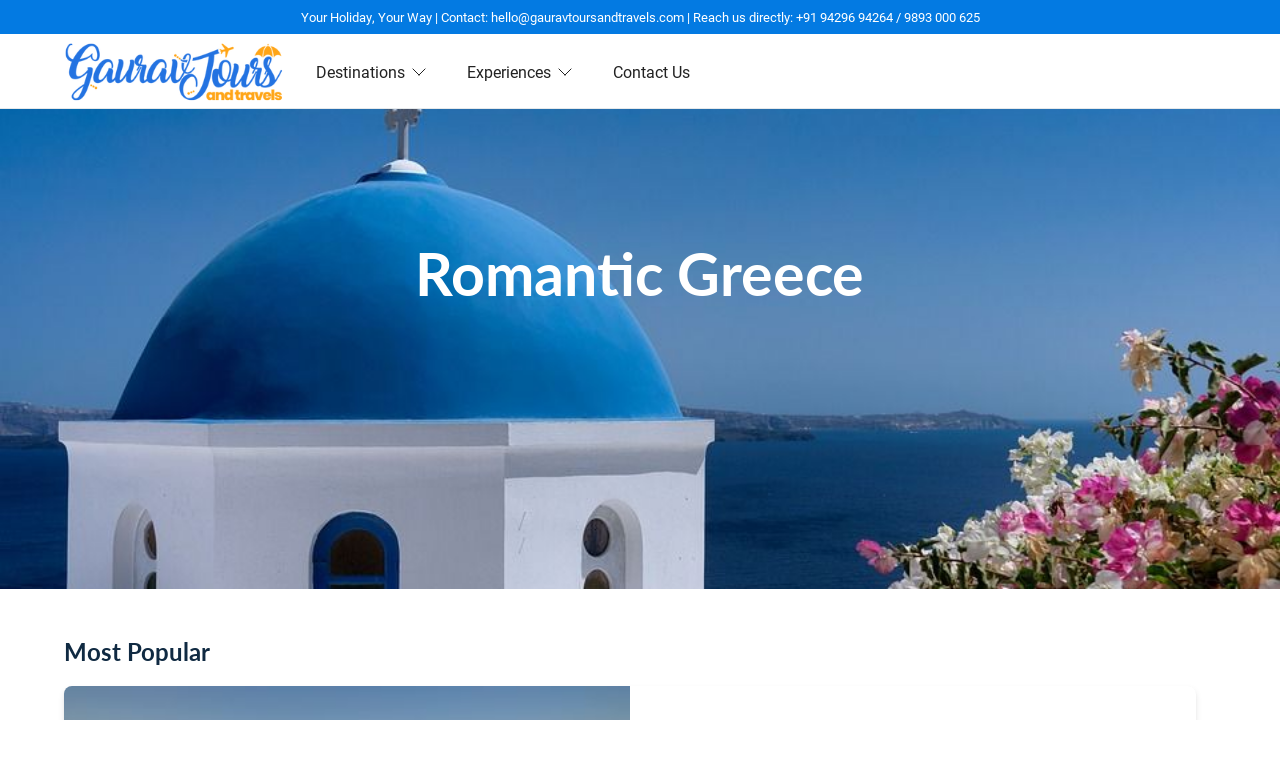

--- FILE ---
content_type: text/html;charset=UTF-8
request_url: https://www.gauravtoursandtravels.com/cp/greece-23087
body_size: 9222
content:





































<!DOCTYPE html PUBLIC "-//W3C//DTD XHTML 1.0 Transitional//EN" "http://www.w3.org/TR/xhtml1/DTD/xhtml1-transitional.dtd">





<!-- tftomcat168.com -->


<html  class="js">
<head>


























<title>Book Greece Tour Packages - Gaurav Tours and Travels - Gaurav Tours and Travels</title>
<meta name="description" content="Find the best deals on customizable Greece tour packages from India, including airfare, hotel, and sightseeing. Book Greece packages now!" />
<meta property="og:title" content="Book Greece Tour Packages - Gaurav Tours and Travels" />
<meta property="og:url" content="http://www.gauravtoursandtravels.com/cp/greece-23087" />

<meta property="og:image" content="//cdn.yourholiday.me/static/dynimg/destination/48/1200x900/2188332-2188331_.jpg" />

<meta name="format-detection" content="telephone=no">

<script>document.getElementsByTagName("html")[0].className += " js";</script>





























<meta charset="utf-8" />
<meta http-equiv="Content-Type" content="text/html; charset=UTF-8"/>
<meta name="robots" content="follow, index, all" />
<meta name="distribution" content="Global" />
<meta name="viewport" content="width=device-width, initial-scale=1, maximum-scale=1">
<meta name="HandheldFriendly" content="True">

<link rel="icon" href="https://cdn.yourholiday.me/static/dynimg/partner/32/uthumb/2236796-2236795_favicon.png" type="image/x-icon">
<link rel="shortcut icon" href="https://cdn.yourholiday.me/static/dynimg/partner/32/uthumb/2236796-2236795_favicon.png" type="image/x-icon">




<script type="text/javascript" src="/static/js/jquery-yui-min-v1.8.32.6.81.0.1.js"></script>
<script type="text/javascript" src="/static/js/locale/tf_en-v1.3.3.js"></script>
<script type="text/javascript" src="/static/js/utils/utils-v2.0.9.js"></script>
<script type="text/javascript" src="https://maps.googleapis.com/maps/api/js?key=AIzaSyB9pT2IxXZwk-jt2l7OdDaSwPQALOlM9zo&v=3&libraries=places,geometry,drawing"></script>



<script type="text/javascript">
SERVER_VARS = {currentDate: new Date(1769020200000), localeLang:'en', isLgn:false, device:'DESKTOP', cdmn:'www.gauravtoursandtravels.com', _DOCTYPE: '', uid: ''};
TRACKER.setTrks(["PT"]);

// jQuery.fn.select2.defaults.set("ajax--delay", 100);

var $jQ = jQuery.noConflict();
var _gaq = _gaq || [];
</script>


<!-- Google tag (gtag.js) -->
<script async src="https://www.googletagmanager.com/gtag/js?id=G-Z5B1LKFPW0"></script>
<script>
  window.dataLayer = window.dataLayer || [];
  function gtag(){dataLayer.push(arguments);}
  gtag('js', new Date());

  gtag('config', 'G-Z5B1LKFPW0');
</script>



</head>
<body class="main-theme" data-theme="blue">































<!--header-->






















<link id="codyframe" type="text/css" rel="stylesheet" href="/static/css/themes/stylist/css/style-v4.25.css">





























<link rel="stylesheet" href="https://use.typekit.net/mtu4gnm.css" />

<link rel="stylesheet" href="/static/css/instagram.min.css" />
<style type="text/css">
:root {
--color-theme: blue;
--font-primary:'roboto', sans-serif;
--rating-icon-size: 1.25em;
--font-secondary:'lato', sans-serif;

}

[data-theme="blue"] {

}


h1, h2, h3  {font-family: var(--font-secondary);}

.f-header__wide .f-header__item .f-header__link {color:#222}
.f-header__link, .f-header__link:hover {color:#222}

.f-header__dropdown-link, .f-header__dropdown-link:hover {color:#222}

.f-header__link:focus, .f-header__dropdown-link:focus {outline:none}

@media (max-width:850px) {
.f-header__nav {z-index:2;background-color:#fff;top:125	px}
.f-header__nav::before {height:0px}
.anim-menu-btn {color:#222}
}


.f-header-sticky {position:fixed;background:#fff;box-shadow:0 1px 4px rgba(125,125,125,0.2);}


.ui-button-sec {background:var(--color-primary) !important;}
.card__img .bottom {width:auto; float:none;}
.card__img .bottom p {line-height:auto; color:inherit; padding:0;}

.policy-text {font-size:12px;color: #aaa; margin: 0 0 12px; display: flex; gap: 5px; align-items: flex-start;}
.policy-text input[type=checkbox]{ width: inherit!important; height: inherit!important;}
.plcyCnstBtn[disabled] {opacity: 0.5}
</style>

<style type="text/css">
.search-box-section {margin-top:14px;}
.mega-nav--desktop .mega-nav__sub-nav--layout-2 {grid-template-columns:repeat(6, 1fr);}
.footer-v5__nav-group li {padding-left:0}


.mega-nav {background-color:#fff}


header {border-bottom:none !important}

.mega-nav--desktop .mega-nav__control {color:#222}
.mega-nav__arrow-icon {color:#222}
.mega-nav__icon-btn {color:#222}
.mega-nav--desktop .mega-nav__control:hover {color:#222;}
.search-box-section {color:#222}

.phoneCallPanel {margin-top:0px;font-weight:bold;font-size:20px;display:flex;align-items:center;color:#222}
.mobile-only{display: none;}

@media screen and (max-width: 830px) { 
.mobile-only{display: block;}
.phoneCallPanel {margin-top:15px;}
}

.mega-nav--desktop .mega-nav__nav-inner{align-items: center;}

#language-selector .navItm{display: flex; gap: 5px; align-items: center; font-size: 14px;}
#language-selector .flagNav{ width: 20px; height: 20px; border-radius: 50%;}
.qtip-templ #localeSlctrNav {padding: 15px 20px; width:500px; right:20px;}
.qtip-templ #localeSlctrNav .hdUSubNav {display: flex; flex-wrap: wrap;}
.qtip-templ #localeSlctrNav ul.hdUSubNav li {flex-basis: 33%; border-bottom: 0;}
.qtip-templ #localeSlctrNav ul.hdUSubNav li a {display:flex; align-items:baseline; color:#333;}
.qtip-templ #localeSlctrNav ul.hdUSubNav li a img {margin-right:8px;}
.qtip-templ.qtip {max-width: 500px;}

@media screen and (max-width: 640px) {
.mega-nav--mobile .mega-nav__item--expanded .mega-nav__sub-nav-wrapper {padding-left:0}
.mega-nav--mobile .mega-nav__label {padding-left:0}
.mega-nav--mobile .mega-nav__sub-item {padding:5px 0}
.mega-nav--mobile .book__expert {margin-top:20px}

#language-selector .navItm {color: #333;}
#language-selector .navItm a{padding: 10px 0;}

.qtip-templ #localeSlctrNav {width:300px;}
.qtip-templ #localeSlctrNav ul.hdUSubNav li {flex-basis:50%;}
}

.ui-mobile .mega-nav__icon-btn {color: #000!important;}
</style>

<div class="padding-xs bg-color-primary width-100%" style="background:var(--color-primary); ">
    <div class="container max-width-adaptive-lg text-sm flex justify-center">
      
	  <div class="color-white">
	  	Your Holiday, Your Way | Contact: hello@gauravtoursandtravels.com | Reach us directly: +91 94296 94264 / 9893 000 625
	  </div>
      
    </div>
</div>

<header class="mega-nav mega-nav--mobile mega-nav--desktop@md position-relative js-mega-nav" style="height:75px">
  <div class="mega-nav__container">
    <!-- ð logo -->
    
    	<a href="/" class="mega-nav__logo" style="height:60px" data-ajax="false"> 
    
	
	    	
			<img src="https://cdn.yourholiday.me/static/dynimg/partner/6/300x150/3053326-3053325_logo_2023.png" alt="Gaurav Tours and Travels" />
			
	
    </a>

    
    <!-- ð icon buttons --mobile -->
    <div class="mega-nav__icon-btns mega-nav__icon-btns--mobile">
      <a href="#0" class="mega-nav__icon-btn mega-nav__icon-btn--user" data-ajax="false">
        <svg class="icon" viewBox="0 0 24 24">
          <title>Go to account settings</title>
          <g class="icon__group" fill="none" stroke="currentColor" stroke-linecap="square" stroke-miterlimit="10">
            <circle cx="12" cy="6" r="4" />
            <path d="M12 13a8 8 0 00-8 8h16a8 8 0 00-8-8z" />
          </g>
        </svg>
      </a>

      <button class="reset mega-nav__icon-btn mega-nav__icon-btn--search js-tab-focus" aria-label="Toggle search" aria-controls="mega-nav-search">
        <svg class="icon" viewBox="0 0 24 24">
          <g class="icon__group" fill="none" stroke="currentColor" stroke-linecap="square" stroke-miterlimit="10">
            <path d="M4.222 4.222l15.556 15.556" />
            <path d="M19.778 4.222L4.222 19.778" />
            <circle cx="9.5" cy="9.5" r="6.5" />
          </g>
        </svg>
      </button>

      <button class="reset mega-nav__icon-btn mega-nav__icon-btn--menu js-tab-focus" aria-label="Toggle menu" aria-controls="mega-nav-navigation">
        <svg class="icon" viewBox="0 0 24 24">
          <g class="icon__group" fill="none" stroke="currentColor" stroke-linecap="square" stroke-miterlimit="10">
            <path d="M1 6h22" />
            <path d="M1 12h22" />
            <path d="M1 18h22" />
          </g>
        </svg>
      </button>
    </div>

    <div class="mega-nav__nav js-mega-nav__nav" id="mega-nav-navigation" role="navigation" aria-label="Main">
      <div class="mega-nav__nav-inner">
        <ul class="mega-nav__items">
          <li class="mega-nav__label">Menu</li>

          <!-- ð layout 3 -> gallery -->
		  
          <li class="mega-nav__item js-mega-nav__item">
            <button class="reset mega-nav__control js-mega-nav__control js-tab-focus">
              Destinations
              <i class="mega-nav__arrow-icon" aria-hidden="true">
                <svg class="icon" viewBox="0 0 16 16">
                  <g class="icon__group" fill="none" stroke="currentColor" stroke-linecap="square" stroke-miterlimit="10">
                    <path d="M2 2l12 12" />
                    <path d="M14 2L2 14" />
                  </g>
                </svg>
              </i>
            </button>
			
            <div class="mega-nav__sub-nav-wrapper">
              <div class="mega-nav__sub-nav mega-nav__sub-nav--layout-2">
					
					<ul class="mega-nav__sub-items">
		                  <li class="mega-nav__label">Africa</li>
		                  
						  
						  <li class="mega-nav__sub-item">
							<a href="/cp/mauritius-17422" class="mega-nav__sub-link" data-ajax="false">Mauritius</a>
						  </li>
						  
		            </ul>
					
					<ul class="mega-nav__sub-items">
		                  <li class="mega-nav__label">Asia</li>
		                  
						  
						  <li class="mega-nav__sub-item">
							<a href="/cp/bali-13041" class="mega-nav__sub-link" data-ajax="false">Bali</a>
						  </li>
						  
						  
						  <li class="mega-nav__sub-item">
							<a href="/cp/dubai-13038" class="mega-nav__sub-link" data-ajax="false">Dubai</a>
						  </li>
						  
						  
						  <li class="mega-nav__sub-item">
							<a href="/cp/hong-kong-17417" class="mega-nav__sub-link" data-ajax="false">Hong Kong</a>
						  </li>
						  
						  
						  <li class="mega-nav__sub-item">
							<a href="/cp/malaysia-24861" class="mega-nav__sub-link" data-ajax="false">Malaysia</a>
						  </li>
						  
						  
						  <li class="mega-nav__sub-item">
							<a href="/cp/maldives-17419" class="mega-nav__sub-link" data-ajax="false">Maldives</a>
						  </li>
						  
						  
						  <li class="mega-nav__sub-item">
							<a href="/cp/singapore-13039" class="mega-nav__sub-link" data-ajax="false">Singapore</a>
						  </li>
						  
						  
						  <li class="mega-nav__sub-item">
							<a href="/cp/thailand-13040" class="mega-nav__sub-link" data-ajax="false">Thailand</a>
						  </li>
						  
		            </ul>
					
					<ul class="mega-nav__sub-items">
		                  <li class="mega-nav__label">Europe</li>
		                  
						  
						  <li class="mega-nav__sub-item">
							<a href="/cp/europe-23085" class="mega-nav__sub-link" data-ajax="false">Europe</a>
						  </li>
						  
						  
						  <li class="mega-nav__sub-item">
							<a href="/cp/greece-23087" class="mega-nav__sub-link" data-ajax="false">Greece</a>
						  </li>
						  
						  
						  <li class="mega-nav__sub-item">
							<a href="/cp/italy-23088" class="mega-nav__sub-link" data-ajax="false">Italy</a>
						  </li>
						  
						  
						  <li class="mega-nav__sub-item">
							<a href="/cp/spain-23092" class="mega-nav__sub-link" data-ajax="false">Spain</a>
						  </li>
						  
						  
						  <li class="mega-nav__sub-item">
							<a href="/cp/switzerland-23086" class="mega-nav__sub-link" data-ajax="false">Switzerland</a>
						  </li>
						  
		            </ul>
					
					<ul class="mega-nav__sub-items">
		                  <li class="mega-nav__label">India</li>
		                  
						  
						  <li class="mega-nav__sub-item">
							<a href="/cp/goa-13536" class="mega-nav__sub-link" data-ajax="false">Goa</a>
						  </li>
						  
						  
						  <li class="mega-nav__sub-item">
							<a href="/cp/himachal-pradesh-17421" class="mega-nav__sub-link" data-ajax="false">Himachal Pradesh</a>
						  </li>
						  
						  
						  <li class="mega-nav__sub-item">
							<a href="/cp/jammu-and-kashmir-17420" class="mega-nav__sub-link" data-ajax="false">Jammu and Kashmir</a>
						  </li>
						  
						  
						  <li class="mega-nav__sub-item">
							<a href="/cp/kerala-13841" class="mega-nav__sub-link" data-ajax="false">Kerala</a>
						  </li>
						  
						  
						  <li class="mega-nav__sub-item">
							<a href="/cp/ladakh-13537" class="mega-nav__sub-link" data-ajax="false">Ladakh</a>
						  </li>
						  
						  
						  <li class="mega-nav__sub-item">
							<a href="/cp/rajasthan-23090" class="mega-nav__sub-link" data-ajax="false">Rajasthan</a>
						  </li>
						  
						  
						  <li class="mega-nav__sub-item">
							<a href="/cp/sikkim-23091" class="mega-nav__sub-link" data-ajax="false">Sikkim</a>
						  </li>
						  
		            </ul>
					             		
              </div>
            </div>
            
          </li>
		  
		  
          <!-- ð layout 3 -> gallery -->
		  
          <li class="mega-nav__item js-mega-nav__item">
            <button class="reset mega-nav__control js-mega-nav__control js-tab-focus">
              Experiences
              <i class="mega-nav__arrow-icon" aria-hidden="true">
                <svg class="icon" viewBox="0 0 16 16">
                  <g class="icon__group" fill="none" stroke="currentColor" stroke-linecap="square" stroke-miterlimit="10">
                    <path d="M2 2l12 12" />
                    <path d="M14 2L2 14" />
                  </g>
                </svg>
              </i>
            </button>

            <div class="mega-nav__sub-nav-wrapper">
              <div class="mega-nav__sub-nav mega-nav__sub-nav--layout-3">
				
                <div class="mega-nav__card">
                  <a href="/cp/beach-13042" class="block radius-md overflow-hidden" data-ajax="false">
                    <figure class="media-wrapper media-wrapper--4:3">
						<img class="block width-100%" src="https://cdn.yourholiday.me/static/dynimg/itinerary/72/600x450/2185294-2185293_pexels-photo-1450353.jpg">
                    </figure>
                  </a>
                  <div class="margin-top-sm">
                    <h3 class="text-base"><a href="/cp/beach-13042" class="mega-nav__card-title" data-ajax="false">Beach</a></h3>
                  </div>
                </div>
				
                <div class="mega-nav__card">
                  <a href="/cp/adventure-13043" class="block radius-md overflow-hidden" data-ajax="false">
                    <figure class="media-wrapper media-wrapper--4:3">
						<img class="block width-100%" src="https://cdn.yourholiday.me/static/dynimg/itinerary/89/600x450/2185556-2185555_group-of-person-walking-in-mountain-1365425.jpg">
                    </figure>
                  </a>
                  <div class="margin-top-sm">
                    <h3 class="text-base"><a href="/cp/adventure-13043" class="mega-nav__card-title" data-ajax="false">Adventure</a></h3>
                  </div>
                </div>
				
                <div class="mega-nav__card">
                  <a href="/cp/family-13045" class="block radius-md overflow-hidden" data-ajax="false">
                    <figure class="media-wrapper media-wrapper--4:3">
						<img class="block width-100%" src="https://cdn.yourholiday.me/static/dynimg/itinerary/23/600x450/2185310-2185309_pexels-photo-4205505.jpg">
                    </figure>
                  </a>
                  <div class="margin-top-sm">
                    <h3 class="text-base"><a href="/cp/family-13045" class="mega-nav__card-title" data-ajax="false">Family</a></h3>
                  </div>
                </div>
				
                <div class="mega-nav__card">
                  <a href="/cp/culture-and-heritage-13842" class="block radius-md overflow-hidden" data-ajax="false">
                    <figure class="media-wrapper media-wrapper--4:3">
						<img class="block width-100%" src="https://cdn.yourholiday.me/static/dynimg/partner/61/600x450/3053316-3053315_amritsar_fi.jpg">
                    </figure>
                  </a>
                  <div class="margin-top-sm">
                    <h3 class="text-base"><a href="/cp/culture-and-heritage-13842" class="mega-nav__card-title" data-ajax="false">Culture and Heritage</a></h3>
                  </div>
                </div>
				
              </div>
            </div>
          </li>
		  
		  
          <!-- ð layout 4 -> single list -->
          <li class="mega-nav__label">Other</li>
		  
		  
          <li class="mega-nav__item">
            <a href="https://www.gauravtoursandtravels.com/tours/contactus" class="mega-nav__control" data-ajax="false">Contact Us</a>
          </li>		  
		  
		  

          <!-- ð link -->
		  
        </ul>
        
        
	  	
    </div>
	<div class="mega-nav__search js-mega-nav__search" id="mega-nav-search">
		<div class="mega-nav__search-inner">
			<input class="form-control width-100%" type="reset search" name="megasite-search" id="megasite-search" placeholder="Search..." aria-label="Search">      
		</div>
	</div>
</div>

</header>












<script>
$jQ(document).ready(function() {
	var snv = $jQ('#language-selector .hasSubNav').attr('data-sub-nav')
	$jQ('#language-selector').qtip({overwrite:false, content:{text:$jQ(snv)}, position:{my:'top right', at:'bottom right'},
		show:{}, hide:{fixed:true, delay:100}, style:{classes:'qtip-sunav qtip-templ', tip:{width:6, height:4}}});
	
});
function changeUserPref(param, value) {
	var rdU = escape('d3f4be36669c37c26d164004238fd85e558d32488c9088a62b6397ca9771644383f1018c2681567962c27ecef482112711b6117ee8282890'), prms='';
	if (param == 'currency') {
		prms = '_currency='+value+'&_locale=231';
	} else if(param == 'locale') {
		prms = '_locale='+value;
	}else if(param == 'lang') {
		prms = '_lang='+value;
	}
	window.location = '/bdo?action1=SAVEUSRLOCALE'+'&'+prms+'&rdU='+rdU;
}
</script>



<style type="text/css">
.products-section li img {max-height:80px;height:auto}
.blockMsg .blockBd {padding-top:0}
.search-button-sec-b {padding:13px 15px!important;background:linear-gradient(to bottom,#ffe63f 0,#ffd33b 100%);color:#222;text-transform:capitalize;font-size:16px!important;font-weight:bold;width:100%}
.blockMsg .blockClose, .bkClose {top:-15px;right:-15px}
.tsC {color:#666;font-size:12px;text-align:center}
.hero {min-height:480px}
h2 {font-size:28px}
h1, h2, h3 {font-family:var(--font-secondary);padding-bottom:0}
@media screen and (max-width: 1024px) {
.rating {width:100px}
}
@media screen and (max-width: 600px) {
.hero {min-height:280px}
}
</style>





<section id="b5e25356741c769c" class="hero  position-relative flex items-top padding-top-xxxxl" style="background-image:url('//cdn.yourholiday.me/static/dynimg/destination/48/1200x900/2188332-2188331_.jpg');;">
  <div class="container max-width-adaptive-lg z-index-2">
    <div class="grid position-relative z-index-2 text-right justify-center">
      <div class="col-6@md text-center margin-bottom-sm">
        <h1 class="text-xxxxl " style="">
        	Romantic Greece        	
        </h1>
		<div class="text-component margin-top-lg">
		  <p class="text-md" style=""></p>
		</div>
        <div class="btnh margin-top-lg">
        </div>
      </div>  
    </div>
  </div>
</section>
























	<section id="60c3f6772c5c4e69" class="padding-y-xxl">
  <div class="container max-width-adaptive-lg">
    <h3 class="text-bold">Most Popular</h3>
      <div class="grid margin-top-md">
          <div class="grid gap-md">
            <div class="card shadow-sm flex" style="border-radius:8px">
                <figure class="width-50%" style="max-height:360px;">
                  <a href="/package/best-of-athens-and-santorini-1674616">
                      <img class="width-100%" src="https://cdn.yourholiday.me/static/dynimg/destination/99/600x300/1653508-1653507_athens5jpg.jpg"  style="min-height:370px" />
                  </a>
                </figure>
                <div class="inner-content padding-lg width-50%">                 
                  <div class="content flex flex-column justify-between height-100%">
                  	<div>
						<div class="text-component">
							<h4 class="text-bold text-lg">Best of Athens and Santorini</h4>          
						</div>
						<div class="padding-y-sm">
							<p class="color-primary col text-bold">
							  Athens 3N, Santorini 3N
							</p>
						    <p class="margin-top-sm">
								Akropolis Museum, Delphi, Ancient Corinth, Caldera Volcanic Cruise			           
						    </p>
						</div>
					</div>
                    <div class="flex justify-between items-end">
                    	<div>
							<div class="flex items-baseline">
							  <span class="text-lg text-bold">$ 1,270</span>
							  <span class="color-contrast-medium margin-left-xs">per person</span>
							</div>
							<div class="color-contrast-medium text-sm margin-top-xxs">Includes Taxes & Fees</div>
						</div>
						<div>
							<a href="/package/best-of-athens-and-santorini-1674616" class="btn btn--primary">View Details</a>
						</div>
					</div>
                  </div>  
                </div>
             </div>
            <div class="card shadow-sm flex" style="border-radius:8px">
                <figure class="width-50%" style="max-height:360px;">
                  <a href="/package/athens-and-santorini-1674601">
                      <img class="width-100%" src="https://cdn.yourholiday.me/static/dynimg/destination/30/600x300/1653484-1653483_athensjpg.jpg"  style="min-height:370px" />
                  </a>
                </figure>
                <div class="inner-content padding-lg width-50%">                 
                  <div class="content flex flex-column justify-between height-100%">
                  	<div>
						<div class="text-component">
							<h4 class="text-bold text-lg">Athens and Santorini</h4>          
						</div>
						<div class="padding-y-sm">
							<p class="color-primary col text-bold">
							  Athens 2N, Santorini 3N, Athens 1N
							</p>
						    <p class="margin-top-sm">
								Akropolis Museum, Ancient Corinth, Caldera Volcanic Cruise			           
						    </p>
						</div>
					</div>
                    <div class="flex justify-between items-end">
                    	<div>
							<div class="flex items-baseline">
							  <span class="text-lg text-bold">$ 768</span>
							  <span class="color-contrast-medium margin-left-xs">per person</span>
							</div>
							<div class="color-contrast-medium text-sm margin-top-xxs">Includes Taxes & Fees</div>
						</div>
						<div>
							<a href="/package/athens-and-santorini-1674601" class="btn btn--primary">View Details</a>
						</div>
					</div>
                  </div>  
                </div>
             </div>
            <div class="card shadow-sm flex" style="border-radius:8px">
                <figure class="width-50%" style="max-height:360px;">
                  <a href="/package/perfect-greece-honeymoon-1674603">
                      <img class="width-100%" src="https://cdn.yourholiday.me/static/dynimg/destination/38/600x300/1653502-1653501_athens2jpg.jpg"  style="min-height:370px" />
                  </a>
                </figure>
                <div class="inner-content padding-lg width-50%">                 
                  <div class="content flex flex-column justify-between height-100%">
                  	<div>
						<div class="text-component">
							<h4 class="text-bold text-lg">Perfect Greece Honeymoon</h4>          
						</div>
						<div class="padding-y-sm">
							<p class="color-primary col text-bold">
							  Athens 2N, Mykonos 2N, Santorini 2N, Athens 1N
							</p>
						    <p class="margin-top-sm">
								Athens by Night, Delphi, Tinos Island, Caldera Volcanic Cruise			           
						    </p>
						</div>
					</div>
                    <div class="flex justify-between items-end">
                    	<div>
							<div class="flex items-baseline">
							  <span class="text-lg text-bold">$ 1,092</span>
							  <span class="color-contrast-medium margin-left-xs">per person</span>
							</div>
							<div class="color-contrast-medium text-sm margin-top-xxs">Includes Taxes & Fees</div>
						</div>
						<div>
							<a href="/package/perfect-greece-honeymoon-1674603" class="btn btn--primary">View Details</a>
						</div>
					</div>
                  </div>  
                </div>
             </div>
            <div class="card shadow-sm flex" style="border-radius:8px">
                <figure class="width-50%" style="max-height:360px;">
                  <a href="/package/fabulous-greece-with-turkey-1674622">
                      <img class="width-100%" src="https://cdn.yourholiday.me/static/dynimg/destination/73/600x300/1653498-1653497_athens1jpg.jpg"  style="min-height:370px" />
                  </a>
                </figure>
                <div class="inner-content padding-lg width-50%">                 
                  <div class="content flex flex-column justify-between height-100%">
                  	<div>
						<div class="text-component">
							<h4 class="text-bold text-lg">Fabulous Greece with Turkey</h4>          
						</div>
						<div class="padding-y-sm">
							<p class="color-primary col text-bold">
							  Athens 2N, Mykonos 2N, Santorini 2N, Istanbul 3N
							</p>
						    <p class="margin-top-sm">
								Acorpolis Museum, Ancient Corinth, Tinos Island, Caldera Cruise, Topkapi Palace, Bosphorus Cruise, Spice Bazaar			           
						    </p>
						</div>
					</div>
                    <div class="flex justify-between items-end">
                    	<div>
							<div class="flex items-baseline">
							  <span class="text-lg text-bold">$ 1,050</span>
							  <span class="color-contrast-medium margin-left-xs">per person</span>
							</div>
							<div class="color-contrast-medium text-sm margin-top-xxs">Includes Taxes & Fees</div>
						</div>
						<div>
							<a href="/package/fabulous-greece-with-turkey-1674622" class="btn btn--primary">View Details</a>
						</div>
					</div>
                  </div>  
                </div>
             </div>
          </div>
        </div>
     </div>
</section>





<script type="text/javascript">
$jQ(document).ready(function() {			
	//Activate focus points
	
});

function searchTours() {
	var destId = parseInt($jQ(document.tourSearchForm.destId).val());
	if (!destId || destId <= 0) {
		alert('Please provide a destination you want to visit.');
		$jQ(document.tourSearchForm.destination).focus();
		return;
	}
	document.tourSearchForm.submit();
}
</script>
















<!--header-->































<style type="text/css">


.footer-v5__body {background:#111;}
.footer-v5__colophon {background:#111;border-top:none}


.footer-v5__nav-title {color:#fff}
.footer-v5__nav-group label {color:#fff}
.footer-v5__nav-group li a {color:#fff;opacity:0.6}
.footer-v5__nav-group li a:hover {color:#fff;}
.footer-v5__socials a {color:#fff}
.footer-v5__print {color:#fff}


.hide {display:none}
.footer-v5__nav-group li img {height:30px;}
</style>


<footer class="footer-vt footer-v5">
  <div>
    <div class="footer-v5__body">
		<div class="container max-width-lg grid">
			<div class="col-12@lg">
				<div class="footer-v5__nav grid">
							  
					<div class="footer-v5__nav-group col-4@md col-12">
					  <div>
						<label>Currency</label>
						<div class="margin-top-xs">
							
								<select id="currencyDiv" onchange="changePref('locale');return false;">
									
										<option value="229" >United Arab Emirates Dirham</option>
									
										<option value="14" >Australian Dollar</option>
									
										<option value="82" >Euro</option>
									
										<option value="230" >British Pound Sterling</option>
									
										<option value="70" >Indian Rupee</option>
									
										<option value="159" >New Zealand Dollar</option>
									
										<option value="167" >Omani Rial</option>
									
										<option value="174" >Philippine Peso</option>
									
										<option value="181" >Russian Ruble</option>
									
										<option value="195" >Singapore Dollar</option>
									
										<option value="231" selected>US Dollar</option>
									
								</select>
							
						</div>
					  </div>
					  
					  <div>
						<label>Language</label>
						<div class="margin-top-xs">
							<select id="langDiv" onchange="changePref('lang');return false;">
								<option value="">-- Select --</option>
								<option value="en-US">English</option>
							</select>
						</div>
					  </div>
					  
					</div>
					
					
					  
					  
					   <div class="footer-v5__nav-group col-2@md col-6">
						  <h4 class="footer-v5__nav-title">Africa</h4>
						  <ul>
							 
							  
							  <li>
								<a href="/cp/mauritius-17422">Mauritius</a>
							  </li>
							  
							 
						  </ul>
						</div>
					  
					   <div class="footer-v5__nav-group col-2@md col-6">
						  <h4 class="footer-v5__nav-title">Asia</h4>
						  <ul>
							 
							  
							  <li>
								<a href="/cp/dubai-13038">Dubai</a>
							  </li>
							  
							 
							  
							  <li>
								<a href="/cp/singapore-13039">Singapore</a>
							  </li>
							  
							 
							  
							  <li>
								<a href="/cp/thailand-13040">Thailand</a>
							  </li>
							  
							 
							  
							  <li>
								<a href="/cp/bali-13041">Bali</a>
							  </li>
							  
							 
							  
							  <li>
								<a href="/cp/hong-kong-17417">Hong Kong</a>
							  </li>
							  
							 
							  
							  <li>
								<a href="/cp/maldives-17419">Maldives</a>
							  </li>
							  
							 
							  
							  <li>
								<a href="/cp/malaysia-24861">Malaysia</a>
							  </li>
							  
							 
						  </ul>
						</div>
					  
					   <div class="footer-v5__nav-group col-2@md col-6">
						  <h4 class="footer-v5__nav-title">Europe</h4>
						  <ul>
							 
							  
							  <li>
								<a href="/cp/europe-23085">Europe</a>
							  </li>
							  
							 
							  
							  <li>
								<a href="/cp/switzerland-23086">Switzerland</a>
							  </li>
							  
							 
							  
							  <li>
								<a href="/cp/greece-23087">Greece</a>
							  </li>
							  
							 
							  
							  <li>
								<a href="/cp/italy-23088">Italy</a>
							  </li>
							  
							 
							  
							  <li>
								<a href="/cp/spain-23092">Spain</a>
							  </li>
							  
							 
						  </ul>
						</div>
					  
					   <div class="footer-v5__nav-group col-2@md col-6">
						  <h4 class="footer-v5__nav-title">India</h4>
						  <ul>
							 
							  
							  <li>
								<a href="/cp/goa-13536">Goa</a>
							  </li>
							  
							 
							  
							  <li>
								<a href="/cp/ladakh-13537">Ladakh</a>
							  </li>
							  
							 
							  
							  <li>
								<a href="/cp/kerala-13841">Kerala</a>
							  </li>
							  
							 
							  
							  <li>
								<a href="/cp/jammu-and-kashmir-17420">Jammu and Kashmir</a>
							  </li>
							  
							 
							  
							  <li>
								<a href="/cp/himachal-pradesh-17421">Himachal Pradesh</a>
							  </li>
							  
							 
							  
							  <li>
								<a href="/cp/rajasthan-23090">Rajasthan</a>
							  </li>
							  
							 
							  
							  <li>
								<a href="/cp/sikkim-23091">Sikkim</a>
							  </li>
							  
							 
						  </ul>
						</div>
					  
					
					
					<div class="footer-v5__nav-group col-2@md col-6">
						<h4 class="footer-v5__nav-title">Experiences</h4>
						<ul>
							
						<li><a href="/cp/beach-13042">Beach</a></li>
						
						<li><a href="/cp/adventure-13043">Adventure</a></li>
						
						<li><a href="/cp/honeymoon-13044">Honeymoon</a></li>
						
						<li><a href="/cp/family-13045">Family</a></li>
						
						<li><a href="/cp/culture-and-heritage-13842">Culture and Heritage</a></li>
						
						</ul>
					</div>	
					
					<div class="footer-v5__nav-group col-2@md col-6">
						<h4 class="footer-v5__nav-title">About</h4>
						<ul>
							<li><a href="/tours/aboutus">About Us</a></li>
							<li><a href="/tours/contactus">Contact Us</a></li>
						  
							
							<li><a href="/tours/footer/my-bookings-150">My Bookings</a></li>
							
							<li><a href="/tours/footer/terms-and-conditions-481">Terms and Conditions</a></li>
							
							<li><a href="/tours/footer/privacy-policy-482">Privacy Policy</a></li>
							
							<li><a href="/tours/footer/cancellations-and-refunds-483">Cancellations and Refunds</a></li>
							
						  
						</ul>
					</div>
					<div class="footer-v5__nav-group col-2@md" style="display:none">
						<h4 class="footer-v5__nav-title">Ways you can pay</h4>
						<ul class="flex">
						<li><img src="https://cdn.yourholiday.me/static/img/icons/paypal.svg"></li>
						<li><img src="https://cdn.yourholiday.me/static/img/icons/mastercard.svg"></li>
						<li><img src="https://cdn.yourholiday.me/static/img/icons/visa.svg"></li>
						</ul>
					</div>
			  </div>
			</div>
		</div>
	</div>	      
    <div class="footer-v5__colophon padding-y-sm">
      <div class="container max-width-lg">
		  <p class="footer-v5__print">&copy; Copyright Gaurav Tours and Travels</p>
		  <div class="footer-v5__socials">
			
		
			
		
			  		  
		
			  		  
		  </div>
		  
		  <p class="footer-v5__print">
		  	
			<a href="/tours/footer/my-bookings-150" class="footer-v5__print-link">My Bookings</a>
		  	
			<a href="/tours/footer/terms-and-conditions-481" class="footer-v5__print-link">Terms and Conditions</a>
		  	
			<a href="/tours/footer/privacy-policy-482" class="footer-v5__print-link">Privacy Policy</a>
		  	
			<a href="/tours/footer/cancellations-and-refunds-483" class="footer-v5__print-link">Cancellations and Refunds</a>
		  	
		  </p>
		  
		</div>
    </div>
  </div>
</footer>

<script type="text/javascript">
window.dataLayer = window.dataLayer || [];	
$jQ(document).ready(function() {
	var successSave = function(a, m) {
	  var rspO = JS_UTIL.parseJSON(m);
		if(rspO.msg) {
				showFormMessage(rspO.msg, 'success');
	  	}
	  	// Redirect after a short delay
	  	if(rspO.url) {
	  		setTimeout(function() {
		  		document.location.href = rspO.url;
	  		}, 200);
	  	}
	}
	$jQ(".contact-submit").click(function () {
		if (!validateContactForm()) {
			return false;
		}
		AJAX_UTIL.asyncCall('/tours/sendmessage', 
			{params:$jQ('#contact_form').serialize(), scope:this, success: {parseMsg:true, inDialog:false, handler:successSave}});
		return false;		
	 });
});

function showFormMessage(msg, type) {
	var iconColor = (type === 'success') ? '#28a745' : '#dc3545';
	var icon;
	
	if (type === 'success') {
		// Checkmark icon
		icon = '<svg style="width:60px;height:60px;" viewBox="0 0 24 24">' +
			'<circle cx="12" cy="12" r="10" fill="' + iconColor + '"/>' +
			'<path fill="#fff" d="M9 16.2L4.8 12l-1.4 1.4L9 19 21 7l-1.4-1.4L9 16.2z"/>' +
			'</svg>';
	} else {
		// X icon in circle
		icon = '<svg style="width:60px;height:60px;" viewBox="0 0 24 24">' +
			'<circle cx="12" cy="12" r="10" fill="' + iconColor + '"/>' +
			'<path fill="#fff" stroke="#fff" stroke-width="2" d="M8 8L16 16M16 8L8 16"/>' +
			'</svg>';
	}
	
	var html = '<div style="text-align:center;padding:30px 20px;">' +
		icon +
		'<p style="margin-top:20px;font-size:16px;color:#333;font-weight:500;">' + msg + '</p>' +
		'</div>';
	
	MODAL_PANEL.show($jQ(html), {blockClass:'wdBlk2'});
}

function validateContactForm() {
	var isValid = true;
	var errorMsg = '';
	
	// Get field values
	var name = $jQ('#contactName').val();
	var mobile = $jQ('#contactNumber').val();
	var email = $jQ('#contactEmail').val();
	
	// Clear previous error styling
	$jQ('#contactName, #contactNumber, #contactEmail').css('border-color', '');
		
	if (!name || name.trim() === '') {
		showFormMessage('Please enter your name', 'error');
		$jQ('#contactName').css('border-color', '#dc3545');
		return false;
	}

	if ($jQ('#contactNumber').length > 0) {
		if (!mobile || mobile.trim() === '') {
			showFormMessage('Mobile number is required', 'error');
			$jQ('#contactNumber').css('border-color', '#dc3545');
			return false;
		}
	
		if (!/^[0-9]{10,15}$/.test(mobile.replace(/[\s\-\+]/g, ''))) {
			showFormMessage('Please enter a valid mobile number (10-15 digits)', 'error');
			$jQ('#contactNumber').css('border-color', '#dc3545');
			return false;
		}
	}
	
	if (email && email.trim() !== '' && !/^[^\s@]+@[^\s@]+\.[^\s@]+$/.test(email)) {
		showFormMessage('Please enter a valid email address', 'error');
		$jQ('#contactEmail').css('border-color', '#dc3545');
		return false;
	}
	
	return true;
}

function subscribe() {
	var email = $jQ('#subscribe-email').val();
	if(email == '') {
		$jQ('#subMsg').removeClass('bg-success');
		$jQ('#subMsg').addClass('bg-error');
		$jQ('#subMsg').html('Please enter a valid email address');
		$jQ('#subMsg').removeClass('hide');
	} else {
		var successSave = function(a, m) {
			var rspO = JS_UTIL.parseJSON(m);
			$jQ('#subMsg').removeClass('bg-error');
			$jQ('#subMsg').addClass('bg-success');
			$jQ('#subMsg').html(rspO.msg);
			$jQ('#subMsg').removeClass('hide');
			$jQ('#subscribe-email').val('');
		}
		AJAX_UTIL.asyncCall('/marketing/subscribe', 
			{params:'email='+email, scope:this, wait:{inDialog:false}, success: {parseMsg:true, handler:successSave}});
		return false;		
	}
}

function subscribeModal() {
	var email = $jQ('#subscribe-email1').val();
	if(email == '') {
		$jQ('#subMsg1').removeClass('bg-success');
		$jQ('#subMsg1').addClass('bg-error');
		$jQ('#subMsg1').html('Please enter a valid email address');
		$jQ('#subMsg1').removeClass('hide');
	} else {
		var successSave = function(a, m) {
			var rspO = JS_UTIL.parseJSON(m);
			$jQ('#subMsg1').removeClass('bg-error');
			$jQ('#subMsg1').addClass('bg-success');
			$jQ('#subMsg1').html(rspO.msg);
			$jQ('#subMsg1').removeClass('hide');
			$jQ('#subscribe-email1').val('');
		}
		AJAX_UTIL.asyncCall('/marketing/subscribe', 
			{params:'email='+email, scope:this, wait:{inDialog:false}, success: {parseMsg:true, handler:successSave}});
		return false;		
	}
}

function changePref(param) {
	var rdU = escape('d3f4be36669c37c26d164004238fd85e558d32488c9088a62b6397ca9771644383f1018c2681567962c27ecef482112711b6117ee8282890'), prms='';
	if (param == 'currency') {
		var curr = document.getElementById("currencyDiv");
		prms = '_currency='+curr.options[curr.selectedIndex].value;
	} else if(param == 'locale') {
		var curr = document.getElementById("currencyDiv");
		prms = '_locale='+curr.options[curr.selectedIndex].value;
	} else if(param == 'lang') {
		var curr = document.getElementById("langDiv");
		prms = '_lang='+curr.options[curr.selectedIndex].value;
	}
	window.location = '/bdo?action1=SAVEUSRLOCALE'+'&'+prms+'&rdU='+rdU;
}
</script>
<script src="/static/css/themes/stylist/js/scripts-v1.0.js"></script>







































<script type="text/javascript">
$jQ(document).ready(function() {
	POCUTIL.init();
	// POCUTIL.initFeedbackFt();
	
		POCUTIL.bindCollectEvent();
	
});
</script>




<script async src="https://www.googletagmanager.com/gtag/js?id=G-Z5B1LKFPW0"></script>
<script>
window.dataLayer = window.dataLayer || [];
function gtag(){dataLayer.push(arguments);}
gtag('js', new Date());
gtag('config', 'G-Z5B1LKFPW0');
</script>

<script type="text/javascript">


</script>




<script type="text/javascript">
PAGE_CONTEXT.init({"pcA":[]});
INTERACTION_TRACKER.init(null);
</script>



<script>
function _loadEnquiryWidget(opts) {
	var defaults = { panelOpts:{pnlClass:'sldrlgRgBlk2'}, clbk: function(){ 
		$jQ.publish("tripCustomizeEnquiry/init", opts);
	}};
	opts = $jQ.extend(true, {}, defaults, opts || {});
	JS_UTIL.loadInSliderPanel('/holidays/enquiry-load', opts);
}
</script>



<!-- end of overall header --> 

</body>
</html>
and

--- FILE ---
content_type: image/svg+xml
request_url: https://cdn.yourholiday.me/static/img/icons/visa.svg
body_size: 2315
content:
<svg xmlns="http://www.w3.org/2000/svg" viewBox="0 0 46 30" xmlns:xlink="http://www.w3.org/1999/xlink">
  <defs>
    <rect id="a" width="46" height="30" rx="4"/>
    <mask id="b" width="46" height="30" x="0" y="0" fill="#fff">
      <use xlink:href="#a"/>
    </mask>
    <linearGradient id="c" x1="2.987%" y1="44.812%" y2="44.812%">
      <stop stop-color="#10155F" offset="0%"/>
      <stop stop-color="#00229B" offset="100%"/>
    </linearGradient>
  </defs>
  <g fill="none" fill-rule="evenodd">
    <use fill="#FFF" stroke="#DADBD2" stroke-width="2" mask="url(#b)" xlink:href="#a"/>
    <path fill="url(#c)" d="M15.163.23c-.01.03-.018.05-.027.072l-5.01 11.91c-.056.134-.113.267-.168.402-.013.033-.03.047-.068.047H6.578c-.042 0-.056-.01-.066-.05l-1.606-6.2c-.326-1.25-.65-2.5-.977-3.76-.03-.1-.06-.19-.1-.29-.1-.28-.28-.49-.53-.64-.27-.16-.56-.28-.85-.4C1.69 1.02.89.79.08.61L0 .588V.562C.022.47.047.376.065.28.073.238.09.228.13.228c1.808 0 3.615.003 5.422 0 .723 0 1.352.472 1.504 1.267.233 1.218.46 2.437.69 3.655l.618 3.26.052.278.03-.064C9.546 5.847 10.65 3.07 11.75.29c.02-.046.04-.062.09-.062 1.083.002 2.165 0 3.247 0h.073zM39.86 12.243l.09.403v.01l-1.076.002h-1.847c-.035 0-.062.002-.07-.046-.122-.583-.246-1.166-.366-1.75-.01-.05-.03-.063-.07-.063H32.5c-.047 0-.068.01-.085.05-.207.58-.418 1.16-.627 1.74-.017.04-.037.06-.09.06H28.38l.02-.06 1.29-3.08c1.17-2.78 2.34-5.56 3.505-8.34.24-.58.766-.98 1.45-.97.684.01 1.366 0 2.05 0h.603c.037 0 .05.01.06.045.082.407.168.81.253 1.217l.54 2.57.58 2.774.59 2.782.55 2.62zM28.52 8.268c.074.92-.127 1.77-.656 2.536-.384.554-.892.97-1.484 1.287-.594.32-1.23.52-1.892.64-.398.07-.798.11-1.202.13-.02 0-.04.01-.06.01h-.532c-.12-.01-.243-.01-.364-.02-.944-.06-1.87-.21-2.763-.54-.066-.02-.13-.05-.195-.08-.03-.01-.04-.02-.033-.06l.4-1.86.17-.81.06.03c.41.197.83.38 1.28.508.42.125.86.208 1.3.23.29.014.58.02.87.008.41-.02.8-.113 1.16-.324.22-.13.41-.3.5-.55.13-.377.05-.71-.23-.997-.203-.21-.444-.37-.7-.51-.33-.18-.668-.35-1-.52-.525-.276-1.025-.585-1.46-.987-.4-.364-.72-.785-.9-1.3-.14-.39-.176-.795-.144-1.21.045-.575.216-1.11.52-1.605.334-.54.782-.962 1.315-1.3.6-.38 1.26-.622 1.95-.77.436-.09.874-.14 1.317-.156.024 0 .047-.006.07-.01h.534c.097.008.19.016.28.02.837.05 1.64.235 2.42.513.04.012.057.025.047.07-.184.848-.365 1.695-.547 2.54l-.01.038-.19-.09c-.58-.24-1.18-.4-1.8-.462-.397-.04-.794-.05-1.19 0-.367.05-.717.15-1.01.388-.19.15-.32.34-.35.59-.024.18.027.345.13.495.113.17.27.3.433.413.313.22.654.39.992.57.48.25.963.502 1.41.82.42.292.8.632 1.08 1.07.26.39.41.82.45 1.29zM19.777.234c-.025.118-.05.233-.073.348-.236 1.097-.47 2.194-.707 3.29l-.716 3.335-.69 3.233-.46 2.174c0 .03-.01.047-.05.047h-3.19l.06-.27.73-3.39.71-3.28.68-3.17.48-2.26c.01-.04.02-.05.06-.05h3.12c.02 0 .03 0 .05.01zM33.36 8.256h2.682l-.974-4.652h-.014l-1.694 4.65z" transform="translate(2 9)"/>
  </g>
</svg>
